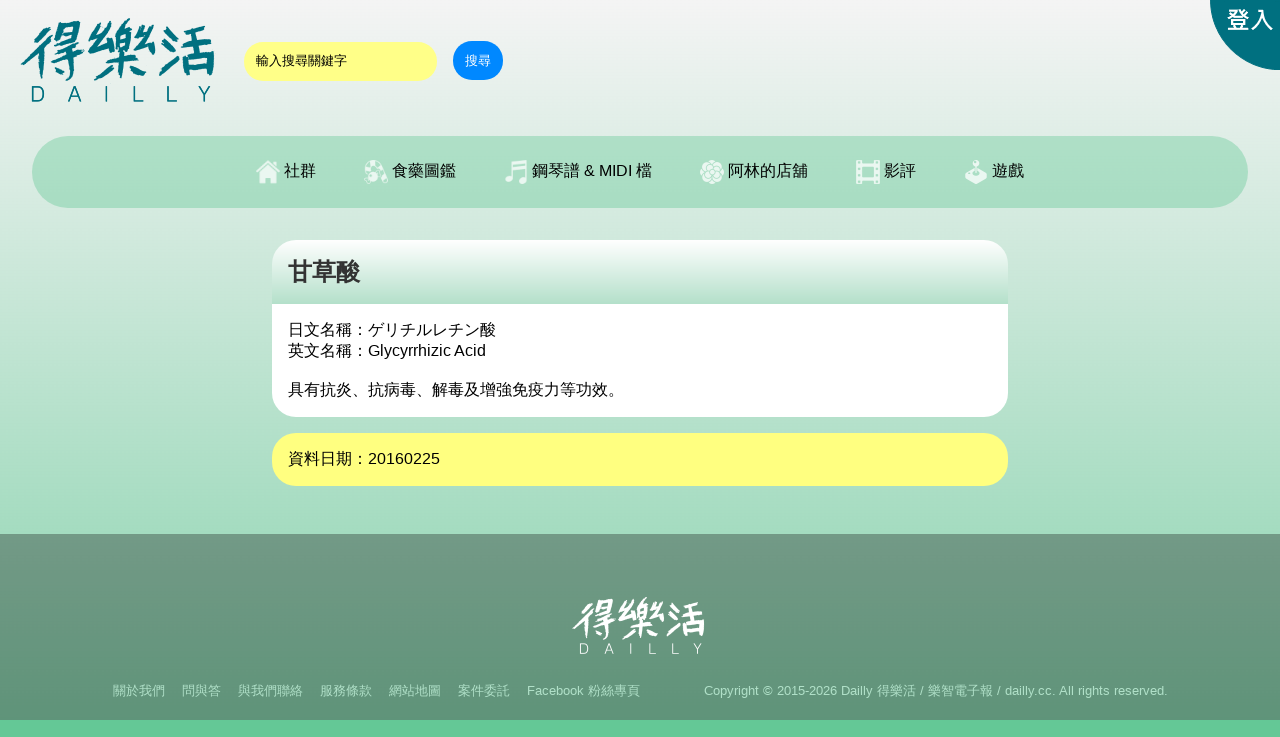

--- FILE ---
content_type: text/html; charset=utf-8
request_url: https://dailly.cc/medicineigde-105022504
body_size: 2999
content:
<!DOCTYPE html><html>

<head>
<meta charset="utf-8">
<meta http-equiv="X-UA-Compatible" content="IE=edge,chrome=1">
<meta name="viewport" content="width=device-width, initial-scale=1">
<meta name="description" content="甘草酸的藥妝成分資訊頁面 - Dailly 得樂活">
<meta property="og:title" content="甘草酸 - Dailly 得樂活">
<meta property="og:description" content="檢視「甘草酸」在 Dailly 得樂活上的藥妝成分資訊頁面">
<meta property="og:url" content="https://dailly.cc/medicineigde?no=">
<title>甘草酸 - Dailly 得樂活</title>
<link rel="stylesheet" type="text/css" href="css/style_colorA.css">
<link rel="shortcut icon" href="images/favicon.ico">
<link href="images/dailly-ip.png" rel="apple-touch-icon">
<link href="images/dailly-ip4.png" rel="apple-touch-icon">
<link href="images/dailly-ipad.png" rel="apple-touch-icon">
<style type="text/css">
.igde { display: inline-block; line-height: 36px; font-size: 20px; }
</style>
</head>

<body>

<div class="headline">
	<div style="float: left;">
		<script>
		function check_searchdata()
		{
			if(document.searchForm.kw.value.length==0||document.searchForm.kw.value=="輸入搜尋關鍵字")
			{
				alert("請輸入您的搜尋條件");
				return false;
			}
			searchForm.submit();
		}
		function resetsearchkw()
		{
			if(document.searchForm.kw.value=="")
			{
				document.searchForm.kw.value="輸入搜尋關鍵字";
			}
		}
		function clearsearchkw()
		{
			if(document.searchForm.kw.value=="輸入搜尋關鍵字")
			{
				document.searchForm.kw.value="";
			}
		}
		</script>
		<div style="display: inline-block;">
			<a href="https://dailly.cc" title="歡迎來到 Dailly 得樂活 - 新興網路服務平台">
			<img id="daillylogo" style="vertical-align: bottom;" src="images/empty.png" alt="歡迎來到 Dailly 得樂活">
			</a>
		</div>
		<div style="display: inline-block; vertical-align: top; line-height: 119px;">
			<form method="GET" action="search" name="searchForm">
			<input type="hidden" name="st" value="sheetmusic">			<input type="text" id="kw" name="kw" size="20" class="inputArea" value="輸入搜尋關鍵字" onblur="resetsearchkw()" onfocus="clearsearchkw()">　<a href="javascript:" class="inputSubmit" onClick="check_searchdata()">搜尋</a>			</form>
		</div>
	</div>
	<div style="text-align: right;">
		<a href="javascript:" onclick="showLogin()">		<img id="daillylogin" src="images/empty.png" alt="登入">		</a>
	</div>
</div>

<div class="headline_phone">
	<div style="float: left;">
		<div style="display: inline-block;">
			<a href="https://dailly.cc" title="歡迎來到 Dailly 得樂活 - 新興網路服務平台">
				<img id="daillylogo_phone" src="images/empty.png" alt="歡迎來到 Dailly 得樂活">
			</a>
			<a href="javascript:">
				<img id="daillysearch" src="images/empty.png" alt="搜尋" onclick="showSearchPanel()">
			</a>
		</div>
	</div>
	<div id="searchPanel" class="translucentblock">
		<script>
		function showSearchPanel() { searchPanel.style.display = "block"; }
		function hideSearchPanel() { searchPanel.style.display = "none"; }
		function check_sd()
		{if(document.sForm.kw.value.length==0||document.sForm.kw.value=="輸入搜尋關鍵字"){alert("請輸入您的搜尋條件");return false;}sForm.submit();}
		function rskw()
		{if(document.sForm.kw.value==""){document.sForm.kw.value="輸入搜尋關鍵字";}}
		function cskw()
		{if(document.sForm.kw.value=="輸入搜尋關鍵字"){document.sForm.kw.value="";}}
		</script>
		<div style="text-align: center;">
			<form method="GET" action="search" name="sForm">
				<input type="hidden" name="st" value="sheetmusic">				<input type="text" id="kw" name="kw" size="20" class="inputArea" value="輸入搜尋關鍵字" onblur="rskw()" onfocus="cskw()">　<a href="javascript:" class="inputSubmit" onClick="check_sd()">搜尋</a>
			</form>
			<div style="height: 46px;"></div>
			<div style="display: inline-block; width: 50px;">
				<a href="javascript:" onclick="hideSearchPanel()">
				<img id="daillycancel" style="border-radius: 25px; background-color: black;" src="images/empty.png" alt="取消">
				</a>
			</div>
			<div style="height: 4px;"></div>
			<div style="display: inline-block;"><a href="javascript:" onclick="hideSearchPanel()" style="color: white;">取消</a></div>
		</div>
	</div>
	<div style="text-align: right;">
		<a href="javascript:" onclick="showLogin()">
			<img id="daillylogin_phone" src="images/empty.png" alt="登入">
		</a>
	</div>
</div>

<div id="needLoginPanel" class="translucentblock" style="display: none; color: #FFFFFF; position: fixed; top: 0; left: 0; width: 100%; height: 100%; z-index: 30; padding-bottom: 100px; padding-top: 100px;">
	<div style="text-align: center;">
		<span id="needLoginText" style="font-size: large;">這個功能必須在登入後才可使用</span>
		<span id="loginMethodText" style="font-size: x-large;">請選擇登入方式：</span>
		<div style="height: 36px;"></div>
		<div style="display: inline-block; width: 240px;">
			<a href="fblogin"><div class="buttonFacebook" style="padding: 12px; border-radius: 12px;">以 Facebook 一鍵登入</div></a>
		</div>
		<div style="height: 4px;"></div>
		<div style="display: inline-block; width: 240px;">
			<a href="login"><div class="buttonEnabled" style="padding: 12px; border-radius: 12px;">以傳統 Email 方式登入</div></a>
		</div>
		<div style="height: 46px;"></div>
		<div style="display: inline-block; width: 50px;">
		<a href="javascript:" onclick="hideNeedLogin()">
		<img style="width: 50px; height: 50px; background: url(images/dailly_gui.png) 240px 120px; border-radius: 25px; background-color: black;" src="images/empty.png">		</a>
		</div>
		<div style="height: 4px;"></div>
		<div style="display: inline-block;"><a href="javascript:" onclick="hideNeedLogin()" style="color: white;">取消</a></div>
	</div>
</div>
<script>
function showNeedLogin()
{ needLoginPanel.style.display="block";needLoginText.style.display="block";loginMethodText.style.display="none"; }
function hideNeedLogin()
{ needLoginPanel.style.display="none"; }
function showLogin()
{ needLoginPanel.style.display="block";needLoginText.style.display="none";loginMethodText.style.display="block" }
</script>

<nav class="nav">
<ul>
	<li id="navli3">
		<a href="javascript:"><img id="navimge" class="phonehiddenib" src="images/empty.png" alt=" 活動專區"> 社群</a>
		<ul>
			<li><a href="forum" title="全站動態"> 動態</a></li>
			<li><a href="topics" title="討論區全部主題"> 討論區</a></li>
			<li><a href="topics?t=d" title="討論區網站公告">網站公告</a></li>
			<li><a href="topics?t=g" title="討論區精華區">精華區</a></li>
			<br class="phonehidden">
			<li><a href="event" title="活動專區"> 活動專區</a></li>
			<li><a href="topics?t=e" title="活動討論">活動討論</a></li>
			<li><a href="topics?t=s" title="鋼琴譜 & MIDI 檔討論">鋼琴譜 & MIDI 檔討論</a></li>
			<li><a href="topics?t=b" title="八片魔法之旅討論">八片魔法之旅討論</a></li>
		</ul>
	</li><li>
		<a href="javascript:"><img id="navimg3" class="phonehiddenib" src="images/empty.png" alt=" 食藥圖鑑"> 食藥圖鑑</a>
		<ul>
			<li><a href="food" title="食品列表">食品列表</a></li>
			<li><a href="foodtype?t=general" title="日常食品">日常食品</a></li>
			<li><a href="foodtype?t=snack" title="零食">零食</a></li>
			<li><a href="foodtype?t=instantnoodle" title="泡麵">泡麵</a></li>
			<li><a href="foodtype?t=drink" title="飲料">飲料</a></li>
			<li><a href="javascript:" onclick="showNeedLogin()">食品成分</a></li>
			<li><a href="javascript:" onclick="showNeedLogin()">進階搜尋</a></li>
			<br class="phonehidden">
			<li><a href="medicine" title="藥妝列表">藥妝列表</a></li>
			<li><a href="medicinetype?t=a" title="液劑">液劑</a></li>
			<li><a href="medicinetype?t=b" title="乳膏 & 軟膏">乳膏 & 軟膏</a></li>
			<li><a href="medicinetype?t=c" title="凝膠">凝膠</a></li>
			<li><a href="medicinetype?t=d" title="貼劑">貼劑</a></li>
			<li><a href="medicinetype?t=e" title="點眼劑">點眼劑</a></li>
			<li><a href="javascript:" onclick="showNeedLogin()">藥妝成分</a></li>
		</ul>
	</li><li>
		<a href="javascript:"><img id="navimg5" class="phonehiddenib" src="images/empty.png" alt=" 鋼琴譜 & MIDI 檔"> 鋼琴譜 & MIDI 檔</a>
		<ul>
			<li><a href="sheetmusic?s=c" title="熱門鋼琴譜">熱門</a></li>
			<li><a href="sheetmusic" title="最新鋼琴譜">最新</a></li>
			<li><a href="sheetmusic?s=rand" title="隨機鋼琴譜">隨機</a></li>
			<li><a href="sheetmusic?l=chinese" title="華語音樂鋼琴譜">華語</a></li>
			<li><a href="sheetmusic?l=taiwanese" title="台語音樂鋼琴譜">台語</a></li>
			<li><a href="sheetmusic?l=jk" title="日韓音樂鋼琴譜">日韓</a></li>
			<li><a href="sheetmusic?l=english" title="英語音樂鋼琴譜">西洋</a></li>
			<li><a href="sheetmusic?l=rap" title="饒舌音樂鋼琴譜">饒舌</a></li>
			<br class="phonehidden">
			<li><a href="javascript:" onclick="showNeedLogin()">撿便宜二手市集</a></li>
			<li><a href="javascript:" onclick="showNeedLogin()">我要求譜</a></li>
			<li><a href="javascript:" onclick="showNeedLogin()">和弦查詢</a></li>
		</ul>
	</li><li>
		<a href="javascript:"><img id="navimg6" class="phonehiddenib" src="images/empty.png" alt=" 阿林的店舖"> 阿林的店舖</a>
		<ul>
			<li><a href="newfunc" title="阿林的店舖"> 阿林的店舖</a></li>
			<li><a href="gallery" title="藝廊作品">藝廊</a></li>
		</ul>
	</li><li>
		<a href="javascript:"><img id="navimgm" class="phonehiddenib" src="images/empty.png" alt=" 影評"> 影評</a>
		<ul>
			<li><a href="topic-177302" title="零食龍影評金字塔">零食龍影評金字塔</a></li>
			<li><a href="topic-180644" title="影評使用介紹">影評使用介紹</a></li>
		</ul>
	</li><li>
		<a href="javascript:"><img id="navimgg" class="phonehiddenib" src="images/empty.png" alt=" 遊戲"> 遊戲</a>
		<ul>
			<li><a href="apps" title="所有遊戲">所有遊戲</a></li>
			<li><a href="games/app1" title="八片魔法之旅">八片魔法之旅</a></li>
		</ul>
	</li>
</ul>
</nav>


<div style="max-width: 800px; margin: auto;"><div class="titleblock"><span style="font-size: 24px; font-weight: bold;">甘草酸</span></div><div class="contentblock"><article>日文名稱：ゲリチルレチン酸<br>英文名稱：Glycyrrhizic Acid<br><br>具有抗炎、抗病毒、解毒及增強免疫力等功效。</article></div><div class="areablock" style="background-color: #FFFF80;">資料日期：20160225</div></div>

<footer id="copyright">
	<div class="cr1"><img style="width: 150px; height: 70px; background: url(images/dailly_gui.png) 340px 70px;" src="images/empty.png"></div><br>
	<br>
	<div class="cr3">
	<a href="about" title="關於我們">關於我們</a>　
	<a href="faq" title="問與答">問與答</a>　
	<a href="contactus" title="與我們聯絡">與我們聯絡</a>　
	<a href="tos" title="服務條款">服務條款</a>　
	<a href="sitemap" title="網站地圖">網站地圖</a>　
	<a href="works" title="案件委託">案件委託</a>　
	<a target="_blank" href="https://www.facebook.com/daillydotcc">Facebook 粉絲專頁</a>
	</div>
	<div class="cr4">Copyright &copy; 2015-2026 Dailly 得樂活 / 樂智電子報 / dailly.cc. All rights reserved.</div>
</footer>


</body>
<script>'undefined'=== typeof _trfq || (window._trfq = []);'undefined'=== typeof _trfd && (window._trfd=[]),_trfd.push({'tccl.baseHost':'secureserver.net'},{'ap':'cpsh-oh'},{'server':'sg2plzcpnl466820'},{'dcenter':'sg2'},{'cp_id':'1804621'},{'cp_cl':'8'}) // Monitoring performance to make your website faster. If you want to opt-out, please contact web hosting support.</script><script src='https://img1.wsimg.com/traffic-assets/js/tccl.min.js'></script></html>

--- FILE ---
content_type: text/css
request_url: https://dailly.cc/css/style_colorA.css
body_size: 1780
content:
* { -webkit-box-sizing: border-box; -moz-box-sizing: border-box; box-sizing: border-box; }

body { font-family: "STHeitiTC-Light", "Helvetica", "Helvetica Neue", "PingFang TC", "PingFangTC-Regular", "Microsoft JhengHei", "微軟正黑體", "Arial", sans-serif;
background-color: #64C896; background-image: url(../images/bg.png);
background-repeat: repeat-x; background-attachment: fixed; margin: 0px; padding: 0px; }
img { border: 0px; }
a { text-decoration: none; }
a:hover { text-decoration: underline; }

.headline { height: 120px; }
.headline_phone { height: 50px; }

#daillylogo { width: 240px; height: 120px; background: url(../images/dailly_gui.png) 580px 170px; }
#daillylogo_phone { width: 120px; height: 50px; background: url(../images/dailly_gui.png) 580px 50px; }
#daillylogin { width: 100px; height: 100px; background: url(../images/dailly_gui.png) 340px 170px; }
#daillylogin_phone { width: 120px; height: 50px; background: url(../images/dailly_gui.png) 460px 50px; }
#daillysearch { width: 50px; height: 50px; background: url(../images/dailly_gui.png) 120px 70px; }
#daillymenu { width: 50px; height: 50px; background: url(../images/dailly_gui.png) 240px 170px; }
#daillycancel { width: 50px; height: 50px; background: url(../images/dailly_gui.png) 240px 120px; }

#navimgf { width: 24px; height: 24px; background: url(../images/dailly_gui.png) 190px 0px; }
#navimge { width: 24px; height: 24px; background: url(../images/dailly_gui.png) 190px -25px; }
#navimgt { width: 24px; height: 24px; background: url(../images/dailly_gui.png) 190px -50px; }
#navimgg { width: 24px; height: 24px; background: url(../images/dailly_gui.png) 140px -25px; }
#navimgm { width: 24px; height: 24px; background: url(../images/dailly_gui.png) 140px -50px; }
#navimg1 { width: 24px; height: 24px; background: url(../images/dailly_gui.png) 190px -25px; }
#navimg2 { width: 24px; height: 24px; background: url(../images/dailly_gui.png) 190px -50px; }
#navimg3 { width: 24px; height: 24px; background: url(../images/dailly_gui.png) 190px -75px; }
#navimg4 { width: 24px; height: 24px; background: url(../images/dailly_gui.png) 165px 0px; }
#navimg5 { width: 24px; height: 24px; background: url(../images/dailly_gui.png) 165px -25px; }
#navimg6 { width: 24px; height: 24px; background: url(../images/dailly_gui.png) 165px -50px; }
#navimg7 { width: 24px; height: 24px; background: url(../images/dailly_gui.png) 165px -75px; }

.nav { clear: left; position: relative; z-index: 20; background-color: rgba(100, 200, 150, 0.4); text-align: center; border-radius: 48px; }
.nav ul { margin: 0; padding: 0; }
.nav li { display: inline-block; list-style: none; }
.nav li img { vertical-align: middle; }
.nav li a { display: block; color: black; font-size: 16px; }
.nav li:hover { background-color: white; border-radius: 24px 24px 0px 0px; animation: fade-in 0.3s 0s ease-in-out forwards; }
.nav li:hover ul { display: block; }
.nav li ul { display: none; position: absolute; left: 0; width: 100%; background-color: white; border-radius: 12px 12px 24px 24px; box-shadow: 0px 14px 14px rgba(0, 0, 0, 0.3); }
.nav li ul a { padding: 28px 14px; }
.nav li li { display: inline-block; }
.nav li li:hover { background-color: rgba(100, 200, 150, 0.5); border-radius: 12px; }

@keyframes fade-in { from { opacity: 0; } to { opacity: 1; } }

#searchPanel { display: none; position: fixed; top: 0; left: 0; width: 100%; height: 100%; z-index: 30; padding-bottom: 100px; padding-top: 100px; }
#memberPanel { display: none; position: fixed; top: 0; left: 0; width: 100%; height: 100%; z-index: 30; padding-bottom: 100px; padding-top: 100px; }
#memberPanel_adv a { display: inline-block; padding: 14px; color: white; }
#memberPanel_adv a:hover { background-color: black; animation: fade-in 0.3s 0s ease-in-out forwards; }
.inputArea { border: 0px; padding: 12px; background: #ff8; border-radius: 20px; }
.inputSubmit { padding: 12px; background: #08f; border-radius: 20px; color: white; font-size: small; }
.textArea { border: 1px solid #ffc; padding: 5px 5px 3px 5px; background: #ff8; vertical-align: top; -moz-border-radius: 4px; -webkit-border-radius: 4px; border-radius: 4px; }
.searchlabel { font-weight: bold; text-shadow: 0px 0px 5px #FFFFFF; }
.tShadowFFF { text-shadow: 0px 0px 5px #FFF, 0px 0px 5px #FFF; }
.tShadow000 { text-shadow: 0px 0px 5px #000, 0px 0px 5px #000; }
.sheetmusicpreview { }

.translucentblock { background-color: rgba(40, 120, 80, 0.9); }
.translucentblock_light { background-color: rgba(100, 200, 150, 0.6); }
.darkcolor { background-color: #329664; }
.seccolor { background-color: #4BAF7D; }

.titleblock { background: linear-gradient(to bottom, #FFFFFF, #B4E0CA); border: 0; color: #333333; padding: 16px; border-radius: 24px 24px 0px 0px; }
.titleblock a { }
.contentblock { background: #FFFFFF; border: 0; padding: 16px; border-radius: 0px 0px 24px 24px; }
.contentblock a { }
.areablock { background: #FFFFFF; border: 0; padding: 16px; border-radius: 24px; }
.areablock a { }
.secondaryblock { background-color: #FFFF80; color: black; padding: 16px; border-radius: 24px; }

.adblock { background: linear-gradient(rgba(255,255,255,1),rgba(255,255,255,0)); overflow: hidden; }

.buttonEnabled { color: white; padding: 12px; border-radius: 12px; font-weight: bold; text-shadow:0px 2px 5px #000000; background: linear-gradient(to bottom, #f29800 0%, #cc4200 100%); }
.buttonPink { color: white; padding: 12px; border-radius: 12px; font-weight: bold; text-shadow:0px 2px 5px #000000; background: linear-gradient(to bottom, #ff7f94 0%, #d1455c 100%); }
.buttonSpecial { color: white; padding: 12px; border-radius: 12px; font-weight: bold; text-shadow:0px 2px 5px #000000; background: linear-gradient(to bottom, #e900f2 0%, #8600cc 100%); }
.buttonFacebook { color: white; padding: 12px; border-radius: 12px; font-weight: bold; text-shadow:0px 2px 5px #000000; background: linear-gradient(to bottom, #5b81cc 0%, #39507f 100%); }
.buttonDisabled { color: #AAA; padding: 12px; border-radius: 12px; font-weight: bold; text-shadow:0px 2px 5px #000000; background: #444; }

.autoNewLine { word-break: break-all; }
.time { font-size: small; color: #888; }
.pagetype span { font-size: 175%; }

#copyright { text-align: center; background-color: rgba(0, 0, 0, 0.3); color: #B0E0C8; margin-top: 0px; font-size: small; margin: 48px 0px 0px; }
#copyright a { color: #B0E0C8; }
#copyright .cr1 { display: inline-block; margin: 50px 30px 10px 30px; }
#copyright .cr2 { display: inline-block; margin: 0px 30px 0px 30px; }
#copyright .cr3 { display: inline-block; margin: 0px 30px 20px 30px; }
#copyright .cr4 { display: inline-block; margin: 0px 30px 60px 30px; }

#nav { background-color: #FFFFA0; }

@media screen and ( min-width: 428px ) { #memberPanel_adv a { width: 100%; } }

@media screen and ( min-width: 450px ) { .content { margin: 24px; } }
@media screen and ( max-width: 449px ) { .content { margin: 0px; } }

@media screen and ( min-width: 640px )
{
	.pagetype { margin: 16px 32px 16px; }
	.titleblock { margin: 16px 32px 0px 32px; }
	.contentblock { margin: 0px 32px 16px 32px; }
	.areablock { margin: 16px 32px 16px; }
	.secondaryblock { margin: 16px 32px 16px; }

	.nav { margin: 16px 32px 32px; }
	.nav .phonehidden { display: block; }
	.nav li a { padding: 24px; }
	.phonehiddenib { display: inline-block; }
	.headline { display: block; }
	.headline_phone { display: none; }
	.mobileblock { display: none; }
	.table { display: table; }
	.tr { display: table-row; }
	.td50 { display: table-cell; width: 50%; }
	.blt { margin: 0px 8px 0px 16px; }
	.blc { margin: 0px 8px 0px 16px; }
	.brt { margin: 0px 16px 0px 8px; }
	.brc { margin: 0px 16px 0px 8px; }
	.buttonEnabled { font-size: 24px; }
	.buttonPink { font-size: 24px; }
	.buttonSpecial { font-size: 24px; }
	.buttonFacebook { font-size: 24px; }
	.buttonDisabled { font-size: 24px; }
}
@media screen and ( max-width: 639px )
{
	.pagetype { margin: 16px; }
	.titleblock { margin: 16px 16px 0px 16px; }
	.contentblock { margin: 0px 16px 16px 16px; }
	.areablock { margin: 16px; }
	.secondaryblock { margin: 16px; }

	.nav { margin: 16px; }
	.nav .phonehidden { display: none; }
	.nav li a { padding: 24px 16px; }
	.phonehiddenib { display: none; }
	.headline { display: none; }
	.headline_phone { display: block; }
	.mobileblock { display: block; }
	.buttonEnabled { font-size: 100%; }
	.buttonPink { font-size: 100%; }
	.buttonSpecial { font-size: 100%; }
	.buttonFacebook { font-size: 100%; }
	.buttonDisabled { font-size: 100%; }
}

@media screen and ( min-width: 1920px )
{
	#adb1 { display: inline-block; width: 24%; height: 600px; } #adbc1 { margin: 16px 0px 0px 16px; width: calc(100% - 16px); height: 100%; }
	#adb2 { display: inline-block; width: 24%; height: 600px; } #adbc2 { margin: 16px 16px 0px 0px; width: calc(100% - 16px); height: 100%; }
	#mainblock { display: inline-block; width: 52%; }
}
@media screen and ( min-width: 1600px ) and (max-width: 1919px)
{
	#adb1 { display: inline-block; width: 426px; height: 600px; } #adbc1 { margin: 16px 0px 0px 16px; width: calc(100% - 16px); height: 100%; }
	#adb2 { display: inline-block; width: 426px; height: 600px; } #adbc2 { margin: 16px 16px 0px 0px; width: calc(100% - 16px); height: 100%; }
	#mainblock { display: inline-block; width: calc(100% - 852px); }
}
@media screen and ( min-width: 1280px ) and (max-width: 1599px)
{
	#adb1 { display: inline-block; width: 300px; height: 600px; } #adbc1 { margin: 16px 0px 0px 16px; width: calc(100% - 16px); height: 100%; }
	#adb2 { display: inline-block; width: 300px; height: 600px; } #adbc2 { margin: 16px 16px 0px 0px; width: calc(100% - 16px); height: 100%; }
	#mainblock { display: inline-block; width: calc(100% - 600px); }
}
@media screen and ( min-width: 1024px ) and (max-width: 1279px)
{
	#adb1 { display: inline-block; width: 176px; height: 600px; } #adbc1 { margin: 16px 0px 0px 16px; width: calc(100% - 16px); height: 100%; }
	#adb2 { display: inline-block; width: 176px; height: 600px; } #adbc2 { margin: 16px 16px 0px 0px; width: calc(100% - 16px); height: 100%; }
	#mainblock { display: inline-block; width: calc(100% - 352px); }
}
@media screen and ( min-width: 640px ) and (max-width: 1023px)
{
	#adb1 { display: block; width: 100%; height: 90px; } #adbc1 { position: relative; z-index: -54; margin: 16px; width: calc(100% - 32px); height: 100%; }
	#adb2 { display: block; width: 100%; height: 106px; } #adbc2 { margin: 16px; width: calc(100% - 32px); height: calc(100% - 16px); }
	#mainblock { display: block; }
}
@media screen and ( max-width: 639px )
{
	#adb1 { display: block; width: 100%; height: 60px; } #adbc1 { position: relative; z-index: -54; margin: 16px; width: calc(100% - 32px); height: 100%; }
	#adb2 { display: block; width: 100%; height: 76px; } #adbc2 { margin: 16px; width: calc(100% - 32px); height: calc(100% - 16px); }
	#mainblock { display: block; }
}